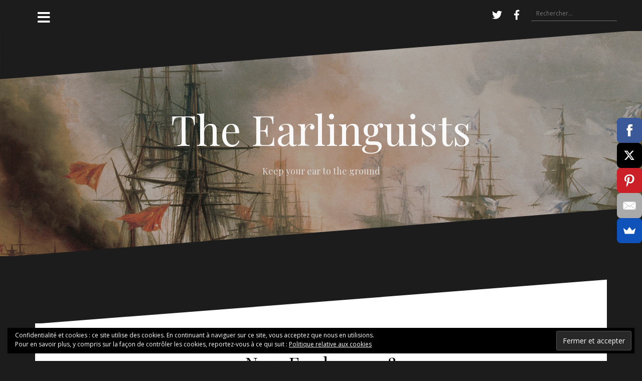

--- FILE ---
content_type: text/html; charset=UTF-8
request_url: https://theearlinguists.com/2018/01/newsfeed-09-01-18/
body_size: 17984
content:
<!DOCTYPE html>
<html lang="fr-FR">
<head>
<meta charset="UTF-8">
<meta name="viewport" content="width=device-width, initial-scale=1">
<link rel="profile" href="http://gmpg.org/xfn/11">
<link rel="pingback" href="https://theearlinguists.com/xmlrpc.php">


	<!-- This site is optimized with the Yoast SEO plugin v14.1 - https://yoast.com/wordpress/plugins/seo/ -->
	<title>NewsFeed 09.01.18 ~ The Earlinguists</title>
	<meta name="robots" content="index, follow" />
	<meta name="googlebot" content="index, follow, max-snippet:-1, max-image-preview:large, max-video-preview:-1" />
	<meta name="bingbot" content="index, follow, max-snippet:-1, max-image-preview:large, max-video-preview:-1" />
	<link rel="canonical" href="https://theearlinguists.com/2018/01/newsfeed-09-01-18/" />
	<meta property="og:locale" content="fr_FR" />
	<meta property="og:type" content="article" />
	<meta property="og:title" content="NewsFeed 09.01.18 ~ The Earlinguists" />
	<meta property="og:description" content="Jumper dans l&#039;article ?#zik#zik#auto#transports#wild#theorieDuComplot#story#tech#instaKult#bonusTrack Hey everybody! #zik Démarrons tout de suite avec un petit revival, celui de Craig David qui sortira un nouvel album ce 26 janvier ; un premier extrait est d&rsquo;ores et déjà[...]" />
	<meta property="og:url" content="https://theearlinguists.com/2018/01/newsfeed-09-01-18/" />
	<meta property="og:site_name" content="The Earlinguists" />
	<meta property="article:publisher" content="https://www.facebook.com/TheEarlinguists/" />
	<meta property="article:author" content="https://www.facebook.com/jeremy.warrin" />
	<meta property="article:published_time" content="2018-01-09T08:18:12+00:00" />
	<meta property="article:modified_time" content="2019-07-12T11:29:09+00:00" />
	<meta property="og:image" content="https://i2.wp.com/theearlinguists.com/wp-content/uploads/2017/11/NewsFeed.jpg?fit=1200%2C600&#038;ssl=1" />
	<meta property="og:image:width" content="1200" />
	<meta property="og:image:height" content="600" />
	<meta name="twitter:card" content="summary_large_image" />
	<meta name="twitter:creator" content="@HeyCally" />
	<meta name="twitter:site" content="@TheEarlinguists" />
	<script type="application/ld+json" class="yoast-schema-graph">{"@context":"https://schema.org","@graph":[{"@type":"WebSite","@id":"https://theearlinguists.com/#website","url":"https://theearlinguists.com/","name":"The Earlinguists","description":"Keep your ear to the ground","potentialAction":[{"@type":"SearchAction","target":"https://theearlinguists.com/?s={search_term_string}","query-input":"required name=search_term_string"}],"inLanguage":"fr-FR"},{"@type":"ImageObject","@id":"https://theearlinguists.com/2018/01/newsfeed-09-01-18/#primaryimage","inLanguage":"fr-FR","url":"https://i2.wp.com/theearlinguists.com/wp-content/uploads/2017/11/NewsFeed.jpg?fit=1200%2C600&ssl=1","width":1200,"height":600,"caption":"NewsFeed"},{"@type":"WebPage","@id":"https://theearlinguists.com/2018/01/newsfeed-09-01-18/#webpage","url":"https://theearlinguists.com/2018/01/newsfeed-09-01-18/","name":"NewsFeed 09.01.18 ~ The Earlinguists","isPartOf":{"@id":"https://theearlinguists.com/#website"},"primaryImageOfPage":{"@id":"https://theearlinguists.com/2018/01/newsfeed-09-01-18/#primaryimage"},"datePublished":"2018-01-09T08:18:12+00:00","dateModified":"2019-07-12T11:29:09+00:00","author":{"@id":"https://theearlinguists.com/#/schema/person/43590de174ac96bc18fc91ff64bd1366"},"inLanguage":"fr-FR","potentialAction":[{"@type":"ReadAction","target":["https://theearlinguists.com/2018/01/newsfeed-09-01-18/"]}]},{"@type":["Person"],"@id":"https://theearlinguists.com/#/schema/person/43590de174ac96bc18fc91ff64bd1366","name":"Cally","image":{"@type":"ImageObject","@id":"https://theearlinguists.com/#personlogo","inLanguage":"fr-FR","url":"https://secure.gravatar.com/avatar/b2840e210776b88175be4a9c666d48df?s=96&d=mm&r=g","caption":"Cally"},"sameAs":["https://www.facebook.com/jeremy.warrin","https://twitter.com/HeyCally"]}]}</script>
	<!-- / Yoast SEO plugin. -->


<link rel='dns-prefetch' href='//fonts.googleapis.com' />
<link rel='dns-prefetch' href='//s.w.org' />
<link rel="alternate" type="application/rss+xml" title="The Earlinguists &raquo; Flux" href="https://theearlinguists.com/feed/" />
<link rel="alternate" type="application/rss+xml" title="The Earlinguists &raquo; Flux des commentaires" href="https://theearlinguists.com/comments/feed/" />
<link rel="alternate" type="application/rss+xml" title="The Earlinguists &raquo; NewsFeed 09.01.18 Flux des commentaires" href="https://theearlinguists.com/2018/01/newsfeed-09-01-18/feed/" />
<!-- This site uses the Google Analytics by ExactMetrics plugin v6.0.2 - Using Analytics tracking - https://www.exactmetrics.com/ -->
<script type="text/javascript" data-cfasync="false">
	var em_version         = '6.0.2';
	var em_track_user      = true;
	var em_no_track_reason = '';
	
	var disableStr = 'ga-disable-UA-62722090-1';

	/* Function to detect opted out users */
	function __gaTrackerIsOptedOut() {
		return document.cookie.indexOf(disableStr + '=true') > -1;
	}

	/* Disable tracking if the opt-out cookie exists. */
	if ( __gaTrackerIsOptedOut() ) {
		window[disableStr] = true;
	}

	/* Opt-out function */
	function __gaTrackerOptout() {
	  document.cookie = disableStr + '=true; expires=Thu, 31 Dec 2099 23:59:59 UTC; path=/';
	  window[disableStr] = true;
	}

	if ( 'undefined' === typeof gaOptout ) {
		function gaOptout() {
			__gaTrackerOptout();
		}
	}
	
	if ( em_track_user ) {
		(function(i,s,o,g,r,a,m){i['GoogleAnalyticsObject']=r;i[r]=i[r]||function(){
			(i[r].q=i[r].q||[]).push(arguments)},i[r].l=1*new Date();a=s.createElement(o),
			m=s.getElementsByTagName(o)[0];a.async=1;a.src=g;m.parentNode.insertBefore(a,m)
		})(window,document,'script','//www.google-analytics.com/analytics.js','__gaTracker');

window.ga = __gaTracker;		__gaTracker('create', 'UA-62722090-1', 'auto');
		__gaTracker('set', 'forceSSL', true);
		__gaTracker('set', 'anonymizeIp', true);
		__gaTracker('send','pageview');
		__gaTracker( function() { window.ga = __gaTracker; } );
	} else {
		console.log( "" );
		(function() {
			/* https://developers.google.com/analytics/devguides/collection/analyticsjs/ */
			var noopfn = function() {
				return null;
			};
			var noopnullfn = function() {
				return null;
			};
			var Tracker = function() {
				return null;
			};
			var p = Tracker.prototype;
			p.get = noopfn;
			p.set = noopfn;
			p.send = noopfn;
			var __gaTracker = function() {
				var len = arguments.length;
				if ( len === 0 ) {
					return;
				}
				var f = arguments[len-1];
				if ( typeof f !== 'object' || f === null || typeof f.hitCallback !== 'function' ) {
					console.log( 'Not running function __gaTracker(' + arguments[0] + " ....) because you are not being tracked. " + em_no_track_reason );
					return;
				}
				try {
					f.hitCallback();
				} catch (ex) {

				}
			};
			__gaTracker.create = function() {
				return new Tracker();
			};
			__gaTracker.getByName = noopnullfn;
			__gaTracker.getAll = function() {
				return [];
			};
			__gaTracker.remove = noopfn;
			window['__gaTracker'] = __gaTracker;
			window.ga = __gaTracker;		})();
		}
</script>
<!-- / Google Analytics by ExactMetrics -->
		<script type="text/javascript">
			window._wpemojiSettings = {"baseUrl":"https:\/\/s.w.org\/images\/core\/emoji\/12.0.0-1\/72x72\/","ext":".png","svgUrl":"https:\/\/s.w.org\/images\/core\/emoji\/12.0.0-1\/svg\/","svgExt":".svg","source":{"concatemoji":"https:\/\/theearlinguists.com\/wp-includes\/js\/wp-emoji-release.min.js?ver=5.4.16"}};
			/*! This file is auto-generated */
			!function(e,a,t){var n,r,o,i=a.createElement("canvas"),p=i.getContext&&i.getContext("2d");function s(e,t){var a=String.fromCharCode;p.clearRect(0,0,i.width,i.height),p.fillText(a.apply(this,e),0,0);e=i.toDataURL();return p.clearRect(0,0,i.width,i.height),p.fillText(a.apply(this,t),0,0),e===i.toDataURL()}function c(e){var t=a.createElement("script");t.src=e,t.defer=t.type="text/javascript",a.getElementsByTagName("head")[0].appendChild(t)}for(o=Array("flag","emoji"),t.supports={everything:!0,everythingExceptFlag:!0},r=0;r<o.length;r++)t.supports[o[r]]=function(e){if(!p||!p.fillText)return!1;switch(p.textBaseline="top",p.font="600 32px Arial",e){case"flag":return s([127987,65039,8205,9895,65039],[127987,65039,8203,9895,65039])?!1:!s([55356,56826,55356,56819],[55356,56826,8203,55356,56819])&&!s([55356,57332,56128,56423,56128,56418,56128,56421,56128,56430,56128,56423,56128,56447],[55356,57332,8203,56128,56423,8203,56128,56418,8203,56128,56421,8203,56128,56430,8203,56128,56423,8203,56128,56447]);case"emoji":return!s([55357,56424,55356,57342,8205,55358,56605,8205,55357,56424,55356,57340],[55357,56424,55356,57342,8203,55358,56605,8203,55357,56424,55356,57340])}return!1}(o[r]),t.supports.everything=t.supports.everything&&t.supports[o[r]],"flag"!==o[r]&&(t.supports.everythingExceptFlag=t.supports.everythingExceptFlag&&t.supports[o[r]]);t.supports.everythingExceptFlag=t.supports.everythingExceptFlag&&!t.supports.flag,t.DOMReady=!1,t.readyCallback=function(){t.DOMReady=!0},t.supports.everything||(n=function(){t.readyCallback()},a.addEventListener?(a.addEventListener("DOMContentLoaded",n,!1),e.addEventListener("load",n,!1)):(e.attachEvent("onload",n),a.attachEvent("onreadystatechange",function(){"complete"===a.readyState&&t.readyCallback()})),(n=t.source||{}).concatemoji?c(n.concatemoji):n.wpemoji&&n.twemoji&&(c(n.twemoji),c(n.wpemoji)))}(window,document,window._wpemojiSettings);
		</script>
		<style type="text/css">
img.wp-smiley,
img.emoji {
	display: inline !important;
	border: none !important;
	box-shadow: none !important;
	height: 1em !important;
	width: 1em !important;
	margin: 0 .07em !important;
	vertical-align: -0.1em !important;
	background: none !important;
	padding: 0 !important;
}
</style>
	<link rel='stylesheet' id='pt-cv-public-style-css'  href='https://theearlinguists.com/wp-content/plugins/content-views-query-and-display-post-page/public/assets/css/cv.css?ver=2.3.2' type='text/css' media='all' />
<link rel='stylesheet' id='oblique-bootstrap-css'  href='https://theearlinguists.com/wp-content/themes/oblique/bootstrap/css/bootstrap.min.css?ver=1' type='text/css' media='all' />
<link rel='stylesheet' id='wp-block-library-css'  href='https://c0.wp.com/c/5.4.16/wp-includes/css/dist/block-library/style.min.css' type='text/css' media='all' />
<style id='wp-block-library-inline-css' type='text/css'>
.has-text-align-justify{text-align:justify;}
</style>
<link rel='stylesheet' id='toc-screen-css'  href='https://theearlinguists.com/wp-content/plugins/table-of-contents-plus/screen.min.css?ver=2002' type='text/css' media='all' />
<link rel='stylesheet' id='wp-polls-css'  href='https://theearlinguists.com/wp-content/plugins/wp-polls/polls-css.css?ver=2.75.4' type='text/css' media='all' />
<style id='wp-polls-inline-css' type='text/css'>
.wp-polls .pollbar {
	margin: 1px;
	font-size: 6px;
	line-height: 8px;
	height: 8px;
	background-image: url('https://theearlinguists.com/wp-content/plugins/wp-polls/images/default/pollbg.gif');
	border: 1px solid #c8c8c8;
}

</style>
<link rel='stylesheet' id='mc4wp-form-basic-css'  href='https://theearlinguists.com/wp-content/plugins/mailchimp-for-wp/assets/css/form-basic.min.css?ver=4.7.7' type='text/css' media='all' />
<link rel='stylesheet' id='oblique-body-fonts-css'  href='//fonts.googleapis.com/css?family=Open+Sans%3A400italic%2C600italic%2C400%2C600&#038;ver=5.4.16' type='text/css' media='all' />
<link rel='stylesheet' id='oblique-headings-fonts-css'  href='//fonts.googleapis.com/css?family=Playfair+Display%3A400%2C700%2C400italic%2C700italic&#038;ver=5.4.16' type='text/css' media='all' />
<link rel='stylesheet' id='oblique-style-css'  href='https://theearlinguists.com/wp-content/themes/oblique/style.css?ver=2.0.19' type='text/css' media='all' />
<style id='oblique-style-inline-css' type='text/css'>
.site-title { font-size:82px; }
.site-description { font-size:18px; }
.main-navigation li { font-size:16px; }
.site-branding { padding:150px 0; }
@media only screen and (max-width: 1024px) { .site-branding { padding:100px 0; } }
.site-logo, .woocommerce .site-logo, .woocommerce-page .site-logo { max-width:200px; }
.entry-meta a:hover, .entry-title a:hover, .widget-area a:hover, .social-navigation li a:hover, a { color:#23b6b6}
.read-more, .nav-previous:hover, .nav-next:hover, button, .button, input[type="button"], input[type="reset"], input[type="submit"] { background-color:#23b6b6}
.entry-thumb:after { background-color:rgba(35,182,182,0.4);}
.woocommerce ul.products li.product .button { background-color: #23b6b6;}
.woocommerce ul.products li.product h2.woocommerce-loop-product__title:hover { color: #23b6b6;}
.woocommerce ul.products li.product-category h2.woocommerce-loop-category__title:hover { color: #23b6b6;}
.woocommerce ul.products li.product-category h2.woocommerce-loop-category__title:hover .count { color: #23b6b6;}
.woocommerce div.product form.cart button.button { background-color: #23b6b6;}
.woocommerce #reviews #comments ol.commentlist li div.star-rating { color: #23b6b6;}
.woocommerce #review_form #respond .form-submit input[type="submit"] { background-color: #23b6b6;}
.woocommerce div.product .woocommerce-tabs ul.tabs li.active { color: #23b6b6;}
.single-product h2.related_products_title { color: #23b6b6;}
.woocommerce-cart header.entry-header h1.entry-title { color: #23b6b6;}
.woocommerce-cart input.button { background-color: #23b6b6;}
.woocommerce-cart div.wc-proceed-to-checkout a.button { background-color: #23b6b6;}
.woocommerce-message { border-top-color: #23b6b6;}
.woocommerce-message::before { color: #23b6b6;}
.woocommerce-cart .return-to-shop a.button { background-color: #23b6b6;}
.woocommerce-message .button { background-color: #23b6b6;}
.single-product .woocommerce-message .button { background-color: #23b6b6;}
.woocommerce-info { border-top-color: #23b6b6;}
.woocommerce-info:before { color: #23b6b6;}
.woocommerce-checkout div.place-order input.button { background-color: #23b6b6;}
.woocommerce-checkout header.entry-header h1.entry-title { color: #23b6b6;}
.woocommerce-account header.entry-header h1.entry-title { color: #23b6b6;}
.woocommerce-page form.woocommerce-form-login input[type="submit"] { background-color: #23b6b6;}
.svg-block { fill:#1c1c1c;}
.footer-svg.svg-block { fill:#17191B;}
.site-footer { background-color:#17191B;}
body { color:#50545C}
.site-title a, .site-title a:hover { color:#f9f9f9}
.site-description { color:#dddddd}
.entry-title, .entry-title a { color:#000}
.entry-meta, .entry-meta a, .entry-footer, .entry-footer a { color:#9d9d9d}
.widget-area { background-color:#17191B}
.widget-area, .widget-area a { color:#f9f9f9}
.social-navigation li a { color:#ffffff}
.sidebar-toggle, .comment-form, .comment-respond .comment-reply-title { color:#ffffff}

</style>
<link rel='stylesheet' id='oblique-font-awesome-css'  href='https://theearlinguists.com/wp-content/themes/oblique/fonts/fontawesome-all.min.css?ver=5.0.9' type='text/css' media='all' />
<link rel='stylesheet' id='jetpack_facebook_likebox-css'  href='https://c0.wp.com/p/jetpack/8.5.2/modules/widgets/facebook-likebox/style.css' type='text/css' media='all' />
<link rel='stylesheet' id='__EPYT__style-css'  href='https://theearlinguists.com/wp-content/plugins/youtube-embed-plus/styles/ytprefs.min.css?ver=13.3.1' type='text/css' media='all' />
<style id='__EPYT__style-inline-css' type='text/css'>

                .epyt-gallery-thumb {
                        width: 33.333%;
                }
                
</style>
<link rel='stylesheet' id='social-logos-css'  href='https://c0.wp.com/p/jetpack/8.5.2/_inc/social-logos/social-logos.min.css' type='text/css' media='all' />
<link rel='stylesheet' id='jetpack_css-css'  href='https://c0.wp.com/p/jetpack/8.5.2/css/jetpack.css' type='text/css' media='all' />
<script type='text/javascript' src='https://c0.wp.com/c/5.4.16/wp-includes/js/jquery/jquery.js'></script>
<script type='text/javascript' src='https://c0.wp.com/c/5.4.16/wp-includes/js/jquery/jquery-migrate.min.js'></script>
<script type='text/javascript'>
/* <![CDATA[ */
var related_posts_js_options = {"post_heading":"h4"};
/* ]]> */
</script>
<script type='text/javascript' src='https://c0.wp.com/p/jetpack/8.5.2/_inc/build/related-posts/related-posts.min.js'></script>
<script type='text/javascript'>
/* <![CDATA[ */
var exactmetrics_frontend = {"js_events_tracking":"true","download_extensions":"zip,mp3,mpeg,pdf,docx,pptx,xlsx,rar","inbound_paths":"[{\"path\":\"\\\/go\\\/\",\"label\":\"affiliate\"},{\"path\":\"\\\/recommend\\\/\",\"label\":\"affiliate\"}]","home_url":"https:\/\/theearlinguists.com","hash_tracking":"false"};
/* ]]> */
</script>
<script type='text/javascript' src='https://theearlinguists.com/wp-content/plugins/google-analytics-dashboard-for-wp/assets/js/frontend.min.js?ver=6.0.2'></script>
<script type='text/javascript' src='https://theearlinguists.com/wp-content/themes/oblique/js/vendor/imagesloaded.pkgd.min.js?ver=1'></script>
<script type='text/javascript'>
/* <![CDATA[ */
var oblique_disable_fitvids_var = {"oblique_disable_fitvids":""};
/* ]]> */
</script>
<script type='text/javascript' src='https://theearlinguists.com/wp-content/themes/oblique/js/scripts.js?ver=1'></script>
<script type='text/javascript' src='https://c0.wp.com/c/5.4.16/wp-includes/js/imagesloaded.min.js'></script>
<script type='text/javascript' src='https://c0.wp.com/c/5.4.16/wp-includes/js/masonry.min.js'></script>
<script type='text/javascript' src='https://theearlinguists.com/wp-content/themes/oblique/js/vendor/masonry-init.js?ver=1'></script>
<script type='text/javascript'>
/* <![CDATA[ */
var _EPYT_ = {"ajaxurl":"https:\/\/theearlinguists.com\/wp-admin\/admin-ajax.php","security":"2204e127a3","gallery_scrolloffset":"200","eppathtoscripts":"https:\/\/theearlinguists.com\/wp-content\/plugins\/youtube-embed-plus\/scripts\/","eppath":"https:\/\/theearlinguists.com\/wp-content\/plugins\/youtube-embed-plus\/","epresponsiveselector":"[\"iframe.__youtube_prefs_widget__\"]","epdovol":"1","version":"13.3.1","evselector":"iframe.__youtube_prefs__[src], iframe[src*=\"youtube.com\/embed\/\"], iframe[src*=\"youtube-nocookie.com\/embed\/\"]","ajax_compat":"","ytapi_load":"light","pause_others":"","stopMobileBuffer":"1","vi_active":"","vi_js_posttypes":[]};
/* ]]> */
</script>
<script type='text/javascript' src='https://theearlinguists.com/wp-content/plugins/youtube-embed-plus/scripts/ytprefs.min.js?ver=13.3.1'></script>
<link rel='https://api.w.org/' href='https://theearlinguists.com/wp-json/' />
<link rel="EditURI" type="application/rsd+xml" title="RSD" href="https://theearlinguists.com/xmlrpc.php?rsd" />
<link rel="wlwmanifest" type="application/wlwmanifest+xml" href="https://theearlinguists.com/wp-includes/wlwmanifest.xml" /> 
<meta name="generator" content="WordPress 5.4.16" />
<link rel='shortlink' href='https://wp.me/p6cmJu-kH' />
<link rel="alternate" type="application/json+oembed" href="https://theearlinguists.com/wp-json/oembed/1.0/embed?url=https%3A%2F%2Ftheearlinguists.com%2F2018%2F01%2Fnewsfeed-09-01-18%2F" />
<link rel="alternate" type="text/xml+oembed" href="https://theearlinguists.com/wp-json/oembed/1.0/embed?url=https%3A%2F%2Ftheearlinguists.com%2F2018%2F01%2Fnewsfeed-09-01-18%2F&#038;format=xml" />
<style type="text/css">div#toc_container {width: 200px;}</style>
<link rel='dns-prefetch' href='//v0.wordpress.com'/>
<link rel='dns-prefetch' href='//i0.wp.com'/>
<link rel='dns-prefetch' href='//i1.wp.com'/>
<link rel='dns-prefetch' href='//i2.wp.com'/>
<link rel='dns-prefetch' href='//jetpack.wordpress.com'/>
<link rel='dns-prefetch' href='//s0.wp.com'/>
<link rel='dns-prefetch' href='//s1.wp.com'/>
<link rel='dns-prefetch' href='//s2.wp.com'/>
<link rel='dns-prefetch' href='//public-api.wordpress.com'/>
<link rel='dns-prefetch' href='//0.gravatar.com'/>
<link rel='dns-prefetch' href='//1.gravatar.com'/>
<link rel='dns-prefetch' href='//2.gravatar.com'/>
<link rel='dns-prefetch' href='//widgets.wp.com'/>
<link rel='dns-prefetch' href='//c0.wp.com'/>
<style type='text/css'>img#wpstats{display:none}</style><!--[if lt IE 9]>
<script src="https://theearlinguists.com/wp-content/themes/oblique/js/vendor/html5shiv.js"></script>
<![endif]-->
			<style type="text/css">
					.site-header {
						background: url(https://theearlinguists.com/wp-content/uploads/2020/05/cropped-Battle-of-sinope-1.jpg) no-repeat;
						background-position: center top;
						background-attachment: fixed;
						background-size: cover;
					}
		</style>
				<link rel="icon" href="https://i0.wp.com/theearlinguists.com/wp-content/uploads/2016/02/cropped-TEL-Avatar-Blog-1-1.png?fit=32%2C32&#038;ssl=1" sizes="32x32" />
<link rel="icon" href="https://i0.wp.com/theearlinguists.com/wp-content/uploads/2016/02/cropped-TEL-Avatar-Blog-1-1.png?fit=192%2C192&#038;ssl=1" sizes="192x192" />
<link rel="apple-touch-icon" href="https://i0.wp.com/theearlinguists.com/wp-content/uploads/2016/02/cropped-TEL-Avatar-Blog-1-1.png?fit=180%2C180&#038;ssl=1" />
<meta name="msapplication-TileImage" content="https://i0.wp.com/theearlinguists.com/wp-content/uploads/2016/02/cropped-TEL-Avatar-Blog-1-1.png?fit=270%2C270&#038;ssl=1" />
</head>

<body class="post-template-default single single-post postid-1283 single-format-standard">
<div id="page" class="hfeed site">
	<a class="skip-link screen-reader-text" href="#content">Aller au contenu</a>

		<div class="sidebar-toggle">
			<i class="fa fa-bars"></i>
			</div>

	<div class="top-bar container">
					<nav class="social-navigation clearfix">
				<div class="menu-modern-social-fr-container"><ul id="menu-modern-social-fr" class="menu clearfix"><li id="menu-item-748" class="menu-item menu-item-type-custom menu-item-object-custom menu-item-748"><a href="https://twitter.com/TheEarlinguists"><span class="screen-reader-text">Notre Twitter</span></a></li>
<li id="menu-item-2210" class="menu-item menu-item-type-custom menu-item-object-custom menu-item-2210"><a href="https://www.facebook.com/TheEarlinguists/"><span class="screen-reader-text">Notre Facebook</span></a></li>
</ul></div>			</nav>
									<div class="header-search">
				<form role="search" method="get" class="search-form" action="https://theearlinguists.com/">
				<label>
					<span class="screen-reader-text">Rechercher :</span>
					<input type="search" class="search-field" placeholder="Rechercher…" value="" name="s" />
				</label>
				<input type="submit" class="search-submit" value="Rechercher" />
			</form>			</div>
			</div>

	<div class="svg-container nav-svg svg-block">
		<svg xmlns="http://www.w3.org/2000/svg" version="1.1" viewBox="0 0 1950 150">
		  <g transform="translate(0,-902.36218)"/>
		  <path d="m 898.41609,-33.21176 0.01,0 -0.005,-0.009 -0.005,0.009 z" />
		  <path d="m 898.41609,-33.21176 0.01,0 -0.005,-0.009 -0.005,0.009 z"/>
		  <path d="M 0,150 0,0 1950,0"/>
		</svg>
	</div>	<header id="masthead" class="site-header" role="banner">
		<div class="overlay"></div>
		<div class="container">
			<div class="site-branding">
														<h1 class="site-title"><a href="https://theearlinguists.com/" rel="home">The Earlinguists</a></h1>
					<h2 class="site-description">Keep your ear to the ground</h2>
							</div><!-- .site-branding -->
		</div>
		<div class="svg-container header-svg svg-block">
			
		<svg xmlns="http://www.w3.org/2000/svg" version="1.1" viewBox="0 0 1890 150">
			<g transform="translate(0,-902.36218)"/>
			  <path d="m 898.41609,-33.21176 0.01,0 -0.005,-0.009 -0.005,0.009 z"/>
			  <path d="m 898.41609,-33.21176 0.01,0 -0.005,-0.009 -0.005,0.009 z"/>
			  <path d="m 1925,0 0,150 -1925,0"/>
		</svg>
			</div>		
	</header><!-- #masthead -->

	<div id="content" class="site-content">
		<div class="container content-wrapper">
		<div id="primary" class="content-area">
		<main id="main" class="site-main" role="main">
		<div class="svg-container single-post-svg svg-block">
	
		<svg xmlns="http://www.w3.org/2000/svg" version="1.1" viewBox="0 0 1890 150">
			<g transform="translate(0,-902.36218)"/>
			  <path d="m 898.41609,-33.21176 0.01,0 -0.005,-0.009 -0.005,0.009 z"/>
			  <path d="m 898.41609,-33.21176 0.01,0 -0.005,-0.009 -0.005,0.009 z"/>
			  <path d="m 1925,0 0,150 -1925,0"/>
		</svg>
	</div>
<article id="post-1283" class="post-1283 post type-post status-publish format-standard has-post-thumbnail hentry category-newsfeed">

	<header class="entry-header">
		<h1 class="entry-title">NewsFeed 09.01.18</h1>
		<div class="entry-meta">
			<span class="posted-on"><a href="https://theearlinguists.com/2018/01/newsfeed-09-01-18/" rel="bookmark"><time class="entry-date published" datetime="2018-01-09T09:18:12+01:00">9 janvier 2018</time><time class="updated" datetime="2019-07-12T13:29:09+02:00">12 juillet 2019</time></a></span><span class="byline"> <span class="author vcard"><a class="url fn n" href="https://theearlinguists.com/author/cally/">Cally</a></span></span><span class="cat-links"><a href="https://theearlinguists.com/category/newsfeed/" rel="category tag">NewsFeed</a></span>		</div><!-- .entry-meta -->
	</header><!-- .entry-header -->

			<div class="single-thumb">
			<img width="1040" height="520" src="https://i2.wp.com/theearlinguists.com/wp-content/uploads/2017/11/NewsFeed.jpg?fit=1040%2C520&amp;ssl=1" class="attachment-oblique-single-thumb size-oblique-single-thumb wp-post-image" alt="NewsFeed" srcset="https://i2.wp.com/theearlinguists.com/wp-content/uploads/2017/11/NewsFeed.jpg?w=1200&amp;ssl=1 1200w, https://i2.wp.com/theearlinguists.com/wp-content/uploads/2017/11/NewsFeed.jpg?resize=420%2C210&amp;ssl=1 420w, https://i2.wp.com/theearlinguists.com/wp-content/uploads/2017/11/NewsFeed.jpg?resize=744%2C372&amp;ssl=1 744w, https://i2.wp.com/theearlinguists.com/wp-content/uploads/2017/11/NewsFeed.jpg?resize=768%2C384&amp;ssl=1 768w" sizes="(max-width: 1040px) 100vw, 1040px" data-attachment-id="1037" data-permalink="https://theearlinguists.com/2017/11/newsfeed-06-11-17/newsfeed/" data-orig-file="https://i2.wp.com/theearlinguists.com/wp-content/uploads/2017/11/NewsFeed.jpg?fit=1200%2C600&amp;ssl=1" data-orig-size="1200,600" data-comments-opened="1" data-image-meta="{&quot;aperture&quot;:&quot;0&quot;,&quot;credit&quot;:&quot;&quot;,&quot;camera&quot;:&quot;&quot;,&quot;caption&quot;:&quot;&quot;,&quot;created_timestamp&quot;:&quot;0&quot;,&quot;copyright&quot;:&quot;&quot;,&quot;focal_length&quot;:&quot;0&quot;,&quot;iso&quot;:&quot;0&quot;,&quot;shutter_speed&quot;:&quot;0&quot;,&quot;title&quot;:&quot;&quot;,&quot;orientation&quot;:&quot;0&quot;}" data-image-title="NewsFeed" data-image-description="" data-medium-file="https://i2.wp.com/theearlinguists.com/wp-content/uploads/2017/11/NewsFeed.jpg?fit=744%2C372&amp;ssl=1" data-large-file="https://i2.wp.com/theearlinguists.com/wp-content/uploads/2017/11/NewsFeed.jpg?fit=1040%2C520&amp;ssl=1" />		</div>	
			

	<div class="entry-content">
		<div id="toc_container" class="toc_wrap_right no_bullets"><p class="toc_title">Jumper dans l'article ?</p><ul class="toc_list"><li><a href="#zik">#zik</a></li><li><a href="#zik-2">#zik</a></li><li><a href="#auto">#auto</a></li><li><a href="#transports">#transports</a></li><li><a href="#wild">#wild</a></li><li><a href="#theorieDuComplot">#theorieDuComplot</a></li><li><a href="#story">#story</a></li><li><a href="#tech">#tech</a></li><li><a href="#instaKult">#instaKult</a></li><li><a href="#bonusTrack">#bonusTrack</a></li></ul></div>
<p style="text-align: justify;">Hey everybody!</p>
<h2 style="text-align: justify;"><span id="zik">#zik</span></h2>
<p style="text-align: justify;">Démarrons tout de suite avec un petit revival, celui de <strong>Craig David</strong> qui sortira un <strong>nouvel album</strong> ce <strong>26 janvier</strong> ; un premier extrait est d&rsquo;ores et déjà dispo :</p>
<p style="text-align: justify;"><strong>Craig David</strong> feat. Bastille &#8211; <em>« I Know You »</em></p>
<p><span class="embed-youtube" style="text-align:center; display: block;"><iframe class='youtube-player' width='1040' height='585' src='https://www.youtube.com/embed/Kka1a_j3dmg?version=3&#038;rel=1&#038;fs=1&#038;autohide=2&#038;showsearch=0&#038;showinfo=1&#038;iv_load_policy=1&#038;wmode=transparent' allowfullscreen='true' style='border:0;'></iframe></span></p>
<hr />
<h2 style="text-align: justify;"><span id="zik-2">#zik</span></h2>
<p style="text-align: justify;">Deuxième grosse info musicale, la sortie à venir <strong>mi-février</strong> d&rsquo;un <strong>nouvel album</strong> pour <strong>Justin Timberlake</strong>. Là aussi, un premier morceau a été lâché&#8230;</p>
<p style="text-align: justify;"><strong>Justin Timberlake</strong> &#8211; <em>« Filthy »</em></p>
<p><span class="embed-youtube" style="text-align:center; display: block;"><iframe class='youtube-player' width='1040' height='585' src='https://www.youtube.com/embed/gA-NDZb29I4?version=3&#038;rel=1&#038;fs=1&#038;autohide=2&#038;showsearch=0&#038;showinfo=1&#038;iv_load_policy=1&#038;wmode=transparent' allowfullscreen='true' style='border:0;'></iframe></span></p>
<hr />
<h2 style="text-align: justify;"><span id="auto">#auto</span></h2>
<p style="text-align: justify;">Puisque nous parlons zik, parlons autoradio, parlons <strong>voiture</strong> et qui dit voiture dit&#8230; <strong>contrôle technique</strong>, bravo ! À partir du <strong>20 mai 2018</strong> c&rsquo;est une nouvelle version du fameux <em><strong>« CT »</strong></em> qui entre en jeu, faisant suite à une directive européenne de 2014. 4 ans donc pour mettre en place le contrôle de <strong>8 nouveaux points</strong> (123 à l&rsquo;heure actuelle) ou encore instaurer un nouveau verdict ; <em>« favorable »</em> et <em>« défavorable, merci de faire le nécessaire et de revenir sous 2 mois »</em> seront rejoints par <em>« critique, ne roule plus, fais le nécessaire et reviens sous 2 mois »</em>.</p>
<p style="text-align: justify;">Parce qu&rsquo;avant, figurez-vous qu&rsquo;ils vous laissaient repartir même en <strong>l&rsquo;absence de liquide de freins</strong> ou de <strong>mauvaise fixation des roues</strong> par exemple&#8230; 😀  <strong>#joie</strong></p>
<p style="text-align: justify;"><a href="https://mobile.francetvinfo.fr/economie/automobile/plus-strict-plus-long-et-probablement-plus-cher-ce-qu-il-faut-savoir-sur-le-nouveau-controle-technique_2551731.html" target="_blank" rel="noopener noreferrer">Source</a></p>
<hr />
<h2 style="text-align: justify;"><span id="transports">#transports</span></h2>
<p style="text-align: justify;">Hier la <strong>SNCF</strong> publiait son excellente année 2017 (hahaha) ; aujourd&rsquo;hui nous retrouvons un article suite a l&rsquo;entretien qu&rsquo;elle a eu avec <strong>Elisabeth Borne</strong> la <strong>ministre des Transports</strong>, via <strong>Guillaume Pépy</strong> et <strong>Patrick Jeantet</strong>, respectivement présidents de la <strong>SNCF</strong> et président de <strong>SNCF Réseaux</strong>.</p>
<p style="text-align: justify;">Il en est ressorti que la <strong>SNCF</strong> va investir <strong>50 millions d&rsquo;euros</strong> dans <em><strong>« rob in »</strong></em>, un programme sur la <strong>rob</strong>ustesse et l&rsquo;<strong>in</strong>formation des voyageurs&#8230;</p>
<p style="text-align: justify;">Par exemple, <em>« les travaux importants qui peuvent perturber le service seront systématiquement affichés en gare »</em> puisque à priori ce n&rsquo;était pas jugé utile jusque-là.</p>
<p style="text-align: justify;">Dès ce mois de janvier la <strong>SNCF</strong> devra également <strong>publier la régularité</strong> de tous ses trains, avec un suivi mensuel de ces indicateurs. Un peu le genre de trucs que tu fais de base sur n&rsquo;importe quel projet&#8230; <strong>#olol</strong></p>
<p style="text-align: justify;"><a href="http://www.liberation.fr/france/2018/01/08/les-bonnes-resolutions-de-la-sncf-devant-la-ministre-des-transports_1621019" target="_blank" rel="noopener noreferrer">Source</a></p>
<hr />
<h2 style="text-align: justify;"><span id="wild">#wild</span></h2>
<p style="text-align: justify;">Mer ou montagne, ne choisissez plus ! À l&rsquo;heure où <strong>l&rsquo;Australie cuit</strong>, c&rsquo;est de l&rsquo;autre côté des <strong>US</strong>, plus exactement sur les <strong>plages du Nantucket</strong> que vous pouvez <strong>surfer</strong> au milieu de <strong>vagues</strong> en une espèce de <strong>neige fondue</strong>. Une chose est sûre, <strong>#fousTaCagoule</strong></p>
<p style="text-align: justify;"><a href="http://cheese.konbini.com/photos/images-froid-vague-etats-unis/" target="_blank" rel="noopener noreferrer">Source</a></p>
<hr />
<h2 style="text-align: justify;"><span id="theorieDuComplot">#theorieDuComplot</span></h2>
<p style="text-align: justify;">Je suis tombé par hasard sur le site <strong>StopMensonges</strong> et plus particulièrement sur un de leurs articles, détaillant le <strong>PSS</strong> <em>– <strong>P</strong>lan <strong>S</strong>patial <strong>S</strong>ecret pour les intimes –</em> et la <em>colonisation de Mars</em>.</p>
<p style="text-align: justify;">Je&#8230; ne&#8230; ferai aucun commentaire haha, je vous laisse seuls juges.</p>
<p style="text-align: justify;"><a href="http://stopmensonges.com/message-a-elon-musk-nous-sommes-deja-sur-mars-affirme-le-divulgateur-du-pss-corey-goode/" target="_blank" rel="noopener noreferrer">Source</a></p>
<hr />
<h2 style="text-align: justify;"><span id="story">#story</span></h2>
<p style="text-align: justify;">Un bel article de <strong>Capital</strong> sur la <strong>success story</strong> du retour en France de <strong>Burger King</strong>.</p>
<p style="text-align: justify;"><a href="https://www.capital.fr/entreprises-marches/burger-king-ses-nouvelles-recettes-lui-donnent-la-frite-1264240" target="_blank" rel="noopener noreferrer">Source</a></p>
<p style="text-align: justify;"><em><strong>#funFact</strong> il faut entre 15 et 18 secondes pour préparer un Whopper. Voilà c&rsquo;est cadeau.</em></p>
<hr />
<h2 style="text-align: justify;"><span id="tech">#tech</span></h2>
<p style="text-align: justify;"><strong>Apple</strong> vient de se prendre lundi une <strong>enquête</strong> pour <em>« tromperie »</em> et <em>« obsolescence programmée »</em>, ouverte par le <strong>parquet de Paris</strong>.</p>
<p style="text-align: justify;">À l&rsquo;origine de ce dossier, les <strong>aveux</strong> le 20 décembre dernier de la marque à la pomme quant au <strong>ralentissement volontaire</strong> des <strong>iFon 6 et 7</strong>.</p>
<p style="text-align: justify;">Si ce genre d&rsquo;affaire pouvait également faire ressortir le concept de <strong>servitude volontaire</strong>, ce serait pas mal&#8230; 😉</p>
<p style="text-align: justify;"><a href="https://mobile.francetvinfo.fr/internet/apple/le-parquet-de-paris-ouvre-une-enquete-contre-apple-pour-tromperie-et-obsolescence-programmee_2551805.html" target="_blank" rel="noopener noreferrer">Source</a></p>
<hr />
<h2 style="text-align: justify;"><span id="instaKult">#instaKult</span></h2>
<p style="text-align: justify;">Quel est <strong>l&rsquo;animal</strong> le plus <strong>pacifique</strong> au monde ? À part les Bisounours ? Bon OK, intéressons-nous today à une espèce <strong>d&rsquo;escargots</strong> qui elle n&rsquo;est pas si pacifique que ça ; pour éviter qu&rsquo;on la saoule, c&rsquo;est <strong>coup-de-coquille</strong> rotatif direct, sans sommation. <strong>BAM</strong>.</p>
<p style="text-align: justify;"><a href="https://youtu.be/sgMnEDmx2sg" target="_blank" rel="noopener noreferrer">Source</a></p>
<hr />
<h2 style="text-align: justify;"><span id="bonusTrack">#bonusTrack</span></h2>
<p style="text-align: justify;">Un peu de patate avec :</p>
<p style="text-align: justify;"><strong>Jake Bugg</strong> &#8211; <em>« Lightning Bolt »</em></p>
<p><span class="embed-youtube" style="text-align:center; display: block;"><iframe class='youtube-player' width='1040' height='585' src='https://www.youtube.com/embed/fY0oPg1h8fQ?version=3&#038;rel=1&#038;fs=1&#038;autohide=2&#038;showsearch=0&#038;showinfo=1&#038;iv_load_policy=1&#038;wmode=transparent' allowfullscreen='true' style='border:0;'></iframe></span></p>
<p style="text-align: justify;">Bonne journée !!</p>
<p style="text-align: justify;">
<div class="sharedaddy sd-sharing-enabled"><div class="robots-nocontent sd-block sd-social sd-social-icon sd-sharing"><h3 class="sd-title">Time to be selectively social:</h3><div class="sd-content"><ul><li class="share-twitter"><a rel="nofollow noopener noreferrer" data-shared="sharing-twitter-1283" class="share-twitter sd-button share-icon no-text" href="https://theearlinguists.com/2018/01/newsfeed-09-01-18/?share=twitter" target="_blank" title="Cliquez pour partager sur Twitter"><span></span><span class="sharing-screen-reader-text">Cliquez pour partager sur Twitter(ouvre dans une nouvelle fenêtre)</span></a></li><li class="share-facebook"><a rel="nofollow noopener noreferrer" data-shared="sharing-facebook-1283" class="share-facebook sd-button share-icon no-text" href="https://theearlinguists.com/2018/01/newsfeed-09-01-18/?share=facebook" target="_blank" title="Cliquez pour partager sur Facebook"><span></span><span class="sharing-screen-reader-text">Cliquez pour partager sur Facebook(ouvre dans une nouvelle fenêtre)</span></a></li><li class="share-jetpack-whatsapp"><a rel="nofollow noopener noreferrer" data-shared="" class="share-jetpack-whatsapp sd-button share-icon no-text" href="https://theearlinguists.com/2018/01/newsfeed-09-01-18/?share=jetpack-whatsapp" target="_blank" title="Cliquez pour partager sur WhatsApp"><span></span><span class="sharing-screen-reader-text">Cliquez pour partager sur WhatsApp(ouvre dans une nouvelle fenêtre)</span></a></li><li class="share-linkedin"><a rel="nofollow noopener noreferrer" data-shared="sharing-linkedin-1283" class="share-linkedin sd-button share-icon no-text" href="https://theearlinguists.com/2018/01/newsfeed-09-01-18/?share=linkedin" target="_blank" title="Cliquez pour partager sur LinkedIn"><span></span><span class="sharing-screen-reader-text">Cliquez pour partager sur LinkedIn(ouvre dans une nouvelle fenêtre)</span></a></li><li class="share-pinterest"><a rel="nofollow noopener noreferrer" data-shared="sharing-pinterest-1283" class="share-pinterest sd-button share-icon no-text" href="https://theearlinguists.com/2018/01/newsfeed-09-01-18/?share=pinterest" target="_blank" title="Cliquez pour partager sur Pinterest"><span></span><span class="sharing-screen-reader-text">Cliquez pour partager sur Pinterest(ouvre dans une nouvelle fenêtre)</span></a></li><li class="share-pocket"><a rel="nofollow noopener noreferrer" data-shared="" class="share-pocket sd-button share-icon no-text" href="https://theearlinguists.com/2018/01/newsfeed-09-01-18/?share=pocket" target="_blank" title="Cliquez pour partager sur Pocket"><span></span><span class="sharing-screen-reader-text">Cliquez pour partager sur Pocket(ouvre dans une nouvelle fenêtre)</span></a></li><li class="share-email"><a rel="nofollow noopener noreferrer" data-shared="" class="share-email sd-button share-icon no-text" href="https://theearlinguists.com/2018/01/newsfeed-09-01-18/?share=email" target="_blank" title="Cliquez pour envoyer par e-mail à un ami"><span></span><span class="sharing-screen-reader-text">Cliquez pour envoyer par e-mail à un ami(ouvre dans une nouvelle fenêtre)</span></a></li><li class="share-print"><a rel="nofollow noopener noreferrer" data-shared="" class="share-print sd-button share-icon no-text" href="https://theearlinguists.com/2018/01/newsfeed-09-01-18/#print" target="_blank" title="Cliquer pour imprimer"><span></span><span class="sharing-screen-reader-text">Cliquer pour imprimer(ouvre dans une nouvelle fenêtre)</span></a></li><li><a href="#" class="sharing-anchor sd-button share-more"><span>Plus</span></a></li><li class="share-end"></li></ul><div class="sharing-hidden"><div class="inner" style="display: none;"><ul><li class="share-reddit"><a rel="nofollow noopener noreferrer" data-shared="" class="share-reddit sd-button share-icon no-text" href="https://theearlinguists.com/2018/01/newsfeed-09-01-18/?share=reddit" target="_blank" title="Cliquez pour partager sur Reddit"><span></span><span class="sharing-screen-reader-text">Cliquez pour partager sur Reddit(ouvre dans une nouvelle fenêtre)</span></a></li><li class="share-tumblr"><a rel="nofollow noopener noreferrer" data-shared="" class="share-tumblr sd-button share-icon no-text" href="https://theearlinguists.com/2018/01/newsfeed-09-01-18/?share=tumblr" target="_blank" title="Cliquez pour partager sur Tumblr"><span></span><span class="sharing-screen-reader-text">Cliquez pour partager sur Tumblr(ouvre dans une nouvelle fenêtre)</span></a></li><li class="share-end"></li><li class="share-skype"><a rel="nofollow noopener noreferrer" data-shared="sharing-skype-1283" class="share-skype sd-button share-icon no-text" href="https://theearlinguists.com/2018/01/newsfeed-09-01-18/?share=skype" target="_blank" title="Cliquez pour partager sur Skype"><span></span><span class="sharing-screen-reader-text">Cliquez pour partager sur Skype(ouvre dans une nouvelle fenêtre)</span></a></li><li class="share-telegram"><a rel="nofollow noopener noreferrer" data-shared="" class="share-telegram sd-button share-icon no-text" href="https://theearlinguists.com/2018/01/newsfeed-09-01-18/?share=telegram" target="_blank" title="Cliquez pour partager sur Telegram"><span></span><span class="sharing-screen-reader-text">Cliquez pour partager sur Telegram(ouvre dans une nouvelle fenêtre)</span></a></li><li class="share-end"></li><li class="share-end"></li></ul></div></div></div></div></div><div class='sharedaddy sd-block sd-like jetpack-likes-widget-wrapper jetpack-likes-widget-unloaded' id='like-post-wrapper-91605340-1283-66c3753bb013b' data-src='https://widgets.wp.com/likes/#blog_id=91605340&amp;post_id=1283&amp;origin=theearlinguists.com&amp;obj_id=91605340-1283-66c3753bb013b' data-name='like-post-frame-91605340-1283-66c3753bb013b'><h3 class="sd-title">WordPress:</h3><div class='likes-widget-placeholder post-likes-widget-placeholder' style='height: 55px;'><span class='button'><span>J&#039;aime</span></span> <span class="loading">chargement&hellip;</span></div><span class='sd-text-color'></span><a class='sd-link-color'></a></div>
<div id='jp-relatedposts' class='jp-relatedposts' >
	<h3 class="jp-relatedposts-headline"><em>Articles similaires</em></h3>
</div>			</div><!-- .entry-content -->

	<footer class="entry-footer">
			</footer><!-- .entry-footer -->
</article><!-- #post-## -->
<div class="svg-container single-post-svg single-svg-bottom svg-block">
	
		<svg xmlns="http://www.w3.org/2000/svg" version="1.1" viewBox="0 0 1920 150">
		  <g transform="translate(0,-902.36218)"/>
		  <path d="m 898.41609,-33.21176 0.01,0 -0.005,-0.009 -0.005,0.009 z" />
		  <path d="m 898.41609,-33.21176 0.01,0 -0.005,-0.009 -0.005,0.009 z"/>
		  <path d="M 0,150 0,0 1925,0"/>
		</svg>
	</div>

	<nav class="navigation post-navigation" role="navigation" aria-label="Publications">
		<h2 class="screen-reader-text">Navigation de l’article</h2>
		<div class="nav-links"><div class="nav-previous"><a href="https://theearlinguists.com/2018/01/newsfeed-08-01-18/" rel="prev">NewsFeed 08.01.18</a></div><div class="nav-next"><a href="https://theearlinguists.com/2018/01/newsfeed-10-01-18/" rel="next">NewsFeed 10.01.18</a></div></div>
	</nav>
<div id="comments" class="comments-area">
	
	
	
		<div id="respond" class="comment-respond">
							<h3 id="reply-title" class="comment-reply-title">Laisser un commentaire					<small><a rel="nofollow" id="cancel-comment-reply-link" href="/2018/01/newsfeed-09-01-18/#respond" style="display:none;">Annuler la réponse.</a></small>
				</h3>
						<form id="commentform" class="comment-form">
				<iframe title="Formulaire de commentaire" src="https://jetpack.wordpress.com/jetpack-comment/?blogid=91605340&#038;postid=1283&#038;comment_registration=0&#038;require_name_email=1&#038;stc_enabled=1&#038;stb_enabled=1&#038;show_avatars=1&#038;avatar_default=mystery&#038;greeting=Laisser+un+commentaire&#038;greeting_reply=R%C3%A9pondre+%C3%A0+%25s&#038;color_scheme=light&#038;lang=fr_FR&#038;jetpack_version=8.5.2&#038;show_cookie_consent=10&#038;has_cookie_consent=0&#038;token_key=%3Bnormal%3B&#038;sig=9376680966c5872b67a7ab423c53697baa6afc47#parent=https%3A%2F%2Ftheearlinguists.com%2F2018%2F01%2Fnewsfeed-09-01-18%2F" style="width:100%; height: 430px; border:0;" name="jetpack_remote_comment" class="jetpack_remote_comment" id="jetpack_remote_comment" sandbox="allow-same-origin allow-top-navigation allow-scripts allow-forms allow-popups"></iframe>
									<!--[if !IE]><!-->
					<script>
						document.addEventListener('DOMContentLoaded', function () {
							var commentForms = document.getElementsByClassName('jetpack_remote_comment');
							for (var i = 0; i < commentForms.length; i++) {
								commentForms[i].allowTransparency = false;
								commentForms[i].scrolling = 'no';
							}
						});
					</script>
					<!--<![endif]-->
							</form>
		</div>

		
		<input type="hidden" name="comment_parent" id="comment_parent" value="" />

		<p class="akismet_comment_form_privacy_notice">Ce site utilise Akismet pour réduire les indésirables. <a href="https://akismet.com/privacy/" target="_blank" rel="nofollow noopener">En savoir plus sur comment les données de vos commentaires sont utilisées</a>.</p>
</div><!-- #comments -->
		</main><!-- #main -->
			</div><!-- #primary -->


<div id="secondary" class="widget-area" role="complementary">



	<nav id="site-navigation" class="main-navigation" role="navigation">
		<div class="menu-modern-fr-container"><ul id="primary-menu" class="menu"><li id="menu-item-1065" class="menu-item menu-item-type-custom menu-item-object-custom menu-item-1065"><a href="https://www.theearlinguists.com">Accueil de TheEarl</a></li>
<li id="menu-item-1063" class="menu-item menu-item-type-taxonomy menu-item-object-category current-post-ancestor current-menu-parent current-post-parent menu-item-1063"><a href="https://theearlinguists.com/category/newsfeed/">Le NewsFeed !</a></li>
<li id="menu-item-2903" class="menu-item menu-item-type-post_type menu-item-object-page menu-item-2903"><a href="https://theearlinguists.com/hors-serie-quickn-study/">Hors-Série / Quick&rsquo;n Study</a></li>
<li id="menu-item-2334" class="menu-item menu-item-type-post_type menu-item-object-page menu-item-2334"><a href="https://theearlinguists.com/fly-me-to-the-moon/">Fly me to the moon &#x2708;</a></li>
<li id="menu-item-1864" class="menu-item menu-item-type-post_type menu-item-object-page menu-item-1864"><a href="https://theearlinguists.com/selekson/">Selek&rsquo;son ♫</a></li>
<li id="menu-item-916" class="menu-item menu-item-type-post_type menu-item-object-page menu-item-916"><a href="https://theearlinguists.com/da-newsletter/">Inscription Newsletter &#x2709;</a></li>
<li id="menu-item-2471" class="menu-item menu-item-type-post_type menu-item-object-page menu-item-2471"><a href="https://theearlinguists.com/manifesto/">✯ Manifesto ✯</a></li>
</ul></div>	</nav><!-- #site-navigation -->
	<nav class="sidebar-nav"></nav>



			<aside id="rss_links-3" class="widget widget_rss_links"><p><a target="_self" href="https://theearlinguists.com/feed/" title="S&rsquo;abonner à Articles"><img src="https://theearlinguists.com/wp-content/plugins/jetpack/images/rss/silver-medium.png" alt="RSS Feed" /></a>&nbsp;<a target="_self" href="https://theearlinguists.com/feed/" title="S&rsquo;abonner à Articles">RSS - Articles</a></p>
</aside><aside id="eu_cookie_law_widget-3" class="widget widget_eu_cookie_law_widget"><div
	class="hide-on-button negative"
	data-hide-timeout="30"
	data-consent-expiration="180"
	id="eu-cookie-law"
>
	<form method="post">
		<input type="submit" value="Fermer et accepter" class="accept" />
	</form>

	Confidentialité et cookies : ce site utilise des cookies. En continuant à naviguer sur ce site, vous acceptez que nous en utilisions. <br />
Pour en savoir plus, y compris sur la façon de contrôler les cookies, reportez-vous à ce qui suit :
	<a href="https://automattic.com/cookies/" >
		Politique relative aux cookies	</a>
</div>
</aside>	
</div><!-- #secondary -->

		</div>
	</div><!-- #content -->

	<div class="svg-container footer-svg svg-block">
		<svg xmlns="http://www.w3.org/2000/svg" version="1.1" viewBox="0 0 1890 150">
			<g transform="translate(0,-902.36218)"/>
			  <path d="m 898.41609,-33.21176 0.01,0 -0.005,-0.009 -0.005,0.009 z"/>
			  <path d="m 898.41609,-33.21176 0.01,0 -0.005,-0.009 -0.005,0.009 z"/>
			  <path d="m 1925,0 0,150 -1925,0"/>
		</svg>
	</div>	<footer id="colophon" class="site-footer" role="contentinfo">
		<div class="container">
			<div class="col-xs-12 col-md-6 site-info">
			<a href="http://wordpress.org/" rel="nofollow">Fièrement propulsé par  WordPress</a><span class="sep"> | </span>Thème <a href="http://themeisle.com/themes/oblique/" rel="nofollow">Oblique</a> par Themeisle</div>	<nav id="footernav" class="footer-navigation col-md-6 col-xs-12" role="navigation">
		<div class="menu-footer-container"><ul id="footer-menu" class="menu"><li id="menu-item-2365" class="menu-item menu-item-type-post_type menu-item-object-page menu-item-privacy-policy menu-item-2365"><a href="https://theearlinguists.com/politique-de-confidentialite/">Politique de confidentialité</a></li>
</ul></div>	</nav><!-- #site-navigation -->
			</div><!-- .site-info -->
		</div>
	</footer><!-- #colophon -->
</div><!-- #page -->

<script async>(function(s,u,m,o,j,v){j=u.createElement(m);v=u.getElementsByTagName(m)[0];j.async=1;j.src=o;j.dataset.sumoSiteId='1ff9280024980c0045463300a58cd600efb25e006fd387003f55fb0026fbf700';j.dataset.sumoPlatform='wordpress';v.parentNode.insertBefore(j,v)})(window,document,'script','//load.sumo.com/');</script>    <script type="application/javascript">
      var ajaxurl = "https://theearlinguists.com/wp-admin/admin-ajax.php";

      function sumo_add_woocommerce_coupon(code) {
        jQuery.post(ajaxurl, {
          action: 'sumo_add_woocommerce_coupon',
          code: code,
        });
      }

      function sumo_remove_woocommerce_coupon(code) {
        jQuery.post(ajaxurl, {
          action: 'sumo_remove_woocommerce_coupon',
          code: code,
        });
      }

      function sumo_get_woocommerce_cart_subtotal(callback) {
        jQuery.ajax({
          method: 'POST',
          url: ajaxurl,
          dataType: 'html',
          data: {
            action: 'sumo_get_woocommerce_cart_subtotal',
          },
          success: function(subtotal) {
            return callback(null, subtotal);
          },
          error: function(err) {
            return callback(err, 0);
          }
        });
      }
    </script>
    <script>try{ mc4wp.forms.on('submitted', function() { if(grecaptcha) { grecaptcha.reset(); } }); } catch(e) {}</script>
	<script type="text/javascript">
		window.WPCOM_sharing_counts = {"https:\/\/theearlinguists.com\/2018\/01\/newsfeed-09-01-18\/":1283};
	</script>
							<div id="sharing_email" style="display: none;">
		<form action="/2018/01/newsfeed-09-01-18/" method="post">
			<label for="target_email">Envoyer à l'adresse e-mail</label>
			<input type="email" name="target_email" id="target_email" value="" />

			
				<label for="source_name">Votre nom</label>
				<input type="text" name="source_name" id="source_name" value="" />

				<label for="source_email">Votre adresse e-mail</label>
				<input type="email" name="source_email" id="source_email" value="" />

						<input type="text" id="jetpack-source_f_name" name="source_f_name" class="input" value="" size="25" autocomplete="off" title="Ce champ est utilisé pour la validation du formulaire et ne doit pas être changé" />
			
			<img style="float: right; display: none" class="loading" src="https://theearlinguists.com/wp-content/plugins/jetpack/modules/sharedaddy/images/loading.gif" alt="loading" width="16" height="16" />
			<input type="submit" value="Envoyer un e-mail" class="sharing_send" />
			<a rel="nofollow" href="#cancel" class="sharing_cancel" role="button">Annuler</a>

			<div class="errors errors-1" style="display: none;">
				L'article n'a pas été envoyé - Vérifiez vos adresses e-mail&nbsp;!			</div>

			<div class="errors errors-2" style="display: none;">
				La vérification e-mail a échoué, veuillez réessayer			</div>

			<div class="errors errors-3" style="display: none;">
				Impossible de partager les articles de votre blog par e-mail.			</div>
		</form>
	</div>
<link rel='stylesheet' id='gglcptch-css'  href='https://theearlinguists.com/wp-content/plugins/google-captcha/css/gglcptch.css?ver=1.56' type='text/css' media='all' />
<script type='text/javascript' src='https://c0.wp.com/p/jetpack/8.5.2/_inc/build/photon/photon.min.js'></script>
<script type='text/javascript'>
/* <![CDATA[ */
var PT_CV_PUBLIC = {"_prefix":"pt-cv-","page_to_show":"5","_nonce":"3c1837a1fb","is_admin":"","is_mobile":"","ajaxurl":"https:\/\/theearlinguists.com\/wp-admin\/admin-ajax.php","lang":"","loading_image_src":"data:image\/gif;base64,R0lGODlhDwAPALMPAMrKygwMDJOTkz09PZWVla+vr3p6euTk5M7OzuXl5TMzMwAAAJmZmWZmZszMzP\/\/\/yH\/[base64]\/wyVlamTi3nSdgwFNdhEJgTJoNyoB9ISYoQmdjiZPcj7EYCAeCF1gEDo4Dz2eIAAAh+QQFCgAPACwCAAAADQANAAAEM\/DJBxiYeLKdX3IJZT1FU0iIg2RNKx3OkZVnZ98ToRD4MyiDnkAh6BkNC0MvsAj0kMpHBAAh+QQFCgAPACwGAAAACQAPAAAEMDC59KpFDll73HkAA2wVY5KgiK5b0RRoI6MuzG6EQqCDMlSGheEhUAgqgUUAFRySIgAh+QQFCgAPACwCAAIADQANAAAEM\/DJKZNLND\/[base64]"};
var PT_CV_PAGINATION = {"first":"\u00ab","prev":"\u2039","next":"\u203a","last":"\u00bb","goto_first":"Aller \u00e0 la premi\u00e8re page","goto_prev":"Aller \u00e0 la page pr\u00e9c\u00e9dente","goto_next":"Aller \u00e0 la page suivante","goto_last":"Aller \u00e0 la derni\u00e8re page","current_page":"La page actuelle est","goto_page":"Aller \u00e0 la page"};
/* ]]> */
</script>
<script type='text/javascript' src='https://theearlinguists.com/wp-content/plugins/content-views-query-and-display-post-page/public/assets/js/cv.js?ver=2.3.2'></script>
<script type='text/javascript'>
/* <![CDATA[ */
var tocplus = {"smooth_scroll":"1","visibility_show":"choisir o\u00f9","visibility_hide":"refermer","visibility_hide_by_default":"1","width":"200px"};
/* ]]> */
</script>
<script type='text/javascript' src='https://theearlinguists.com/wp-content/plugins/table-of-contents-plus/front.min.js?ver=2002'></script>
<script type='text/javascript'>
/* <![CDATA[ */
var pollsL10n = {"ajax_url":"https:\/\/theearlinguists.com\/wp-admin\/admin-ajax.php","text_wait":"Your last request is still being processed. Please wait a while ...","text_valid":"Please choose a valid poll answer.","text_multiple":"Maximum number of choices allowed: ","show_loading":"1","show_fading":"1"};
/* ]]> */
</script>
<script type='text/javascript' src='https://theearlinguists.com/wp-content/plugins/wp-polls/polls-js.js?ver=2.75.4'></script>
<script type='text/javascript' src='https://theearlinguists.com/wp-content/themes/oblique/js/vendor/main.js?ver=5.4.16'></script>
<script type='text/javascript' src='https://theearlinguists.com/wp-content/themes/oblique/js/navigation.js?ver=20120206'></script>
<script type='text/javascript' src='https://theearlinguists.com/wp-content/themes/oblique/js/skip-link-focus-fix.js?ver=20130115'></script>
<script type='text/javascript' src='https://c0.wp.com/c/5.4.16/wp-includes/js/comment-reply.min.js'></script>
<script type='text/javascript' src='https://c0.wp.com/p/jetpack/8.5.2/_inc/build/widgets/eu-cookie-law/eu-cookie-law.min.js'></script>
<script type='text/javascript'>
/* <![CDATA[ */
var jpfbembed = {"appid":"249643311490","locale":"fr_FR"};
/* ]]> */
</script>
<script type='text/javascript' src='https://c0.wp.com/p/jetpack/8.5.2/_inc/build/facebook-embed.min.js'></script>
<script type='text/javascript' src='https://c0.wp.com/p/jetpack/8.5.2/_inc/build/twitter-timeline.min.js'></script>
<script type='text/javascript' src='https://theearlinguists.com/wp-content/plugins/youtube-embed-plus/scripts/fitvids.min.js?ver=13.3.1'></script>
<script type='text/javascript' src='https://c0.wp.com/c/5.4.16/wp-includes/js/wp-embed.min.js'></script>
<script type='text/javascript' src='https://c0.wp.com/p/jetpack/8.5.2/_inc/build/postmessage.min.js'></script>
<script type='text/javascript' src='https://c0.wp.com/p/jetpack/8.5.2/_inc/build/jquery.jetpack-resize.min.js'></script>
<script type='text/javascript' src='https://c0.wp.com/p/jetpack/8.5.2/_inc/build/likes/queuehandler.min.js'></script>
<script async="async" type='text/javascript' src='https://theearlinguists.com/wp-content/plugins/akismet/_inc/form.js?ver=4.1.5'></script>
<script type='text/javascript'>
/* <![CDATA[ */
var sharing_js_options = {"lang":"en","counts":"1","is_stats_active":"1"};
/* ]]> */
</script>
<script type='text/javascript' src='https://c0.wp.com/p/jetpack/8.5.2/_inc/build/sharedaddy/sharing.min.js'></script>
<script type='text/javascript'>
var windowOpen;
			jQuery( document.body ).on( 'click', 'a.share-twitter', function() {
				// If there's another sharing window open, close it.
				if ( 'undefined' !== typeof windowOpen ) {
					windowOpen.close();
				}
				windowOpen = window.open( jQuery( this ).attr( 'href' ), 'wpcomtwitter', 'menubar=1,resizable=1,width=600,height=350' );
				return false;
			});
var windowOpen;
			jQuery( document.body ).on( 'click', 'a.share-facebook', function() {
				// If there's another sharing window open, close it.
				if ( 'undefined' !== typeof windowOpen ) {
					windowOpen.close();
				}
				windowOpen = window.open( jQuery( this ).attr( 'href' ), 'wpcomfacebook', 'menubar=1,resizable=1,width=600,height=400' );
				return false;
			});
var windowOpen;
			jQuery( document.body ).on( 'click', 'a.share-linkedin', function() {
				// If there's another sharing window open, close it.
				if ( 'undefined' !== typeof windowOpen ) {
					windowOpen.close();
				}
				windowOpen = window.open( jQuery( this ).attr( 'href' ), 'wpcomlinkedin', 'menubar=1,resizable=1,width=580,height=450' );
				return false;
			});
var windowOpen;
			jQuery( document.body ).on( 'click', 'a.share-pocket', function() {
				// If there's another sharing window open, close it.
				if ( 'undefined' !== typeof windowOpen ) {
					windowOpen.close();
				}
				windowOpen = window.open( jQuery( this ).attr( 'href' ), 'wpcompocket', 'menubar=1,resizable=1,width=450,height=450' );
				return false;
			});
var windowOpen;
			jQuery( document.body ).on( 'click', 'a.share-tumblr', function() {
				// If there's another sharing window open, close it.
				if ( 'undefined' !== typeof windowOpen ) {
					windowOpen.close();
				}
				windowOpen = window.open( jQuery( this ).attr( 'href' ), 'wpcomtumblr', 'menubar=1,resizable=1,width=450,height=450' );
				return false;
			});
var windowOpen;
			jQuery( document.body ).on( 'click', 'a.share-skype', function() {
				// If there's another sharing window open, close it.
				if ( 'undefined' !== typeof windowOpen ) {
					windowOpen.close();
				}
				windowOpen = window.open( jQuery( this ).attr( 'href' ), 'wpcomskype', 'menubar=1,resizable=1,width=305,height=665' );
				return false;
			});
var windowOpen;
			jQuery( document.body ).on( 'click', 'a.share-telegram', function() {
				// If there's another sharing window open, close it.
				if ( 'undefined' !== typeof windowOpen ) {
					windowOpen.close();
				}
				windowOpen = window.open( jQuery( this ).attr( 'href' ), 'wpcomtelegram', 'menubar=1,resizable=1,width=450,height=450' );
				return false;
			});
</script>
<script type='text/javascript' data-cfasync="false" async="async" defer="defer" src='https://www.google.com/recaptcha/api.js?render=explicit&#038;ver=1.56'></script>
<script type='text/javascript'>
/* <![CDATA[ */
var gglcptch = {"options":{"version":"v2","sitekey":"6LfJZTgUAAAAAKJvN58K_5puK6V7HRtpZyGbrLsS","error":"<strong>Warning<\/strong>:&nbsp;More than one reCAPTCHA has been found in the current form. Please remove all unnecessary reCAPTCHA fields to make it work properly.","disable":0,"theme":"light"},"vars":{"visibility":false}};
/* ]]> */
</script>
<script type='text/javascript' src='https://theearlinguists.com/wp-content/plugins/google-captcha/js/script.js?ver=1.56'></script>
	<iframe src='https://widgets.wp.com/likes/master.html?ver=202434#ver=202434&amp;lang=fr' scrolling='no' id='likes-master' name='likes-master' style='display:none;'></iframe>
	<div id='likes-other-gravatars'><div class="likes-text"><span>%d</span> blogueurs aiment cette page :</div><ul class="wpl-avatars sd-like-gravatars"></ul></div>
	
		<!--[if IE]>
		<script type="text/javascript">
			if ( 0 === window.location.hash.indexOf( '#comment-' ) ) {
				// window.location.reload() doesn't respect the Hash in IE
				window.location.hash = window.location.hash;
			}
		</script>
		<![endif]-->
		<script type="text/javascript">
			(function () {
				var comm_par_el = document.getElementById( 'comment_parent' ),
					comm_par = ( comm_par_el && comm_par_el.value ) ? comm_par_el.value : '',
					frame = document.getElementById( 'jetpack_remote_comment' ),
					tellFrameNewParent;

				tellFrameNewParent = function () {
					if ( comm_par ) {
						frame.src = "https://jetpack.wordpress.com/jetpack-comment/?blogid=91605340&postid=1283&comment_registration=0&require_name_email=1&stc_enabled=1&stb_enabled=1&show_avatars=1&avatar_default=mystery&greeting=Laisser+un+commentaire&greeting_reply=R%C3%A9pondre+%C3%A0+%25s&color_scheme=light&lang=fr_FR&jetpack_version=8.5.2&show_cookie_consent=10&has_cookie_consent=0&token_key=%3Bnormal%3B&sig=9376680966c5872b67a7ab423c53697baa6afc47#parent=https%3A%2F%2Ftheearlinguists.com%2F2018%2F01%2Fnewsfeed-09-01-18%2F" + '&replytocom=' + parseInt( comm_par, 10 ).toString();
					} else {
						frame.src = "https://jetpack.wordpress.com/jetpack-comment/?blogid=91605340&postid=1283&comment_registration=0&require_name_email=1&stc_enabled=1&stb_enabled=1&show_avatars=1&avatar_default=mystery&greeting=Laisser+un+commentaire&greeting_reply=R%C3%A9pondre+%C3%A0+%25s&color_scheme=light&lang=fr_FR&jetpack_version=8.5.2&show_cookie_consent=10&has_cookie_consent=0&token_key=%3Bnormal%3B&sig=9376680966c5872b67a7ab423c53697baa6afc47#parent=https%3A%2F%2Ftheearlinguists.com%2F2018%2F01%2Fnewsfeed-09-01-18%2F";
					}
				};

				
				if ( 'undefined' !== typeof addComment ) {
					addComment._Jetpack_moveForm = addComment.moveForm;

					addComment.moveForm = function ( commId, parentId, respondId, postId ) {
						var returnValue = addComment._Jetpack_moveForm( commId, parentId, respondId, postId ),
							cancelClick, cancel;

						if ( false === returnValue ) {
							cancel = document.getElementById( 'cancel-comment-reply-link' );
							cancelClick = cancel.onclick;
							cancel.onclick = function () {
								var cancelReturn = cancelClick.call( this );
								if ( false !== cancelReturn ) {
									return cancelReturn;
								}

								if ( ! comm_par ) {
									return cancelReturn;
								}

								comm_par = 0;

								tellFrameNewParent();

								return cancelReturn;
							};
						}

						if ( comm_par == parentId ) {
							return returnValue;
						}

						comm_par = parentId;

						tellFrameNewParent();

						return returnValue;
					};
				}

				
				// Do the post message bit after the dom has loaded.
				document.addEventListener( 'DOMContentLoaded', function () {
					var iframe_url = "https:\/\/jetpack.wordpress.com";
					if ( window.postMessage ) {
						if ( document.addEventListener ) {
							window.addEventListener( 'message', function ( event ) {
								var origin = event.origin.replace( /^http:\/\//i, 'https://' );
								if ( iframe_url.replace( /^http:\/\//i, 'https://' ) !== origin ) {
									return;
								}
								jQuery( frame ).height( event.data );
							});
						} else if ( document.attachEvent ) {
							window.attachEvent( 'message', function ( event ) {
								var origin = event.origin.replace( /^http:\/\//i, 'https://' );
								if ( iframe_url.replace( /^http:\/\//i, 'https://' ) !== origin ) {
									return;
								}
								jQuery( frame ).height( event.data );
							});
						}
					}
				})

			})();
		</script>

		<script type='text/javascript' src='https://stats.wp.com/e-202434.js' async='async' defer='defer'></script>
<script type='text/javascript'>
	_stq = window._stq || [];
	_stq.push([ 'view', {v:'ext',j:'1:8.5.2',blog:'91605340',post:'1283',tz:'2',srv:'theearlinguists.com'} ]);
	_stq.push([ 'clickTrackerInit', '91605340', '1283' ]);
</script>

</body>
</html>

<!--
Performance optimized by W3 Total Cache. Learn more: https://www.boldgrid.com/w3-total-cache/

Page Caching using disk: enhanced 
Mise en cache de base de données utilisant disk  (Requête-large modification query)

Served from: theearlinguists.com @ 2024-08-19 18:39:23 by W3 Total Cache
-->